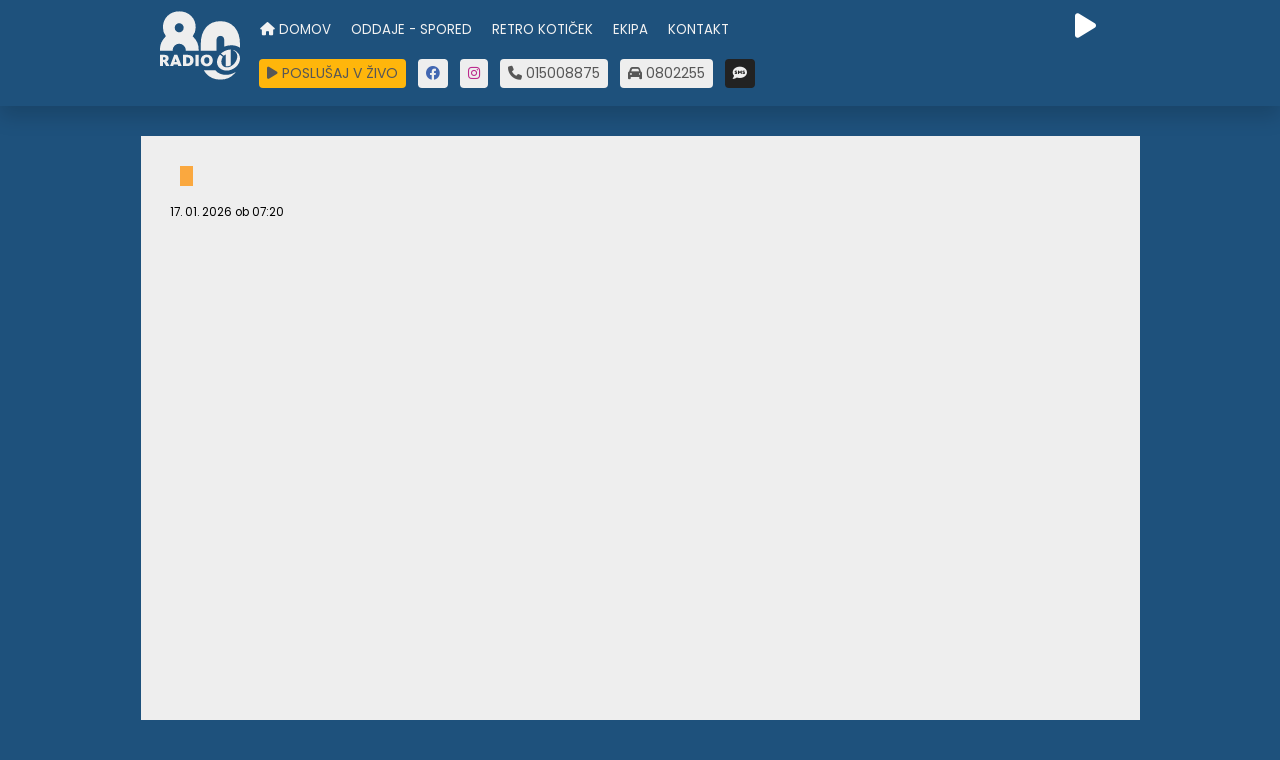

--- FILE ---
content_type: text/html; charset=utf-8
request_url: https://radio80.si/26082
body_size: 4927
content:
<!DOCTYPE html>

<html lang="sl">
<head>

            <script>
                //force https
                if (top.location.href.indexOf("http:") !== -1)
                    top.location.href = top.location.href.replace("http:", "https:");
            </script>
            <base href="/">
    <meta charset="utf-8">
    <meta name="referrer" content="always">
    <link rel="alternate" type="application/rss+xml" title="radio80.si RSS" href="https://radio80.si/rss">
    <meta name="viewport" content="width=device-width" />
    <meta name="google" content="notranslate" />
    <meta name="rating" content="general" />
    <meta name="distribution" content="global" />
    <meta name="robots" content="max-image-preview:large">

    
        <title>Radio 1 80-a</title>
        <meta name="title" content="Radio 1 80-a" />
        <meta property="og:title" content="Samo hiti 80-ih" />
        <meta property="og:url" content="https://radio1.svet24.si/26082/" />
        <meta property="og:image" content="https://media.radio1.si/logo80.jpg" />
        <meta property="og:image:secure_url" content="https://www.radio1.si/logo80.jpg" />
        <meta property="og:image:type" content="image/jpg" />
        <meta property="og:image:alt" content="Radio 1 80-a: " />
        <meta property="og:type" content="website" />
        <meta property="og:image:width" content="1200" />
        <meta property="og:image:height" content="675" />
        <meta name="description" content="" />
        <meta property="og:description" content="" />
        <meta property="og:locale" content="sl_SI" />
        <meta name="keywords" content="Radio 1 80-a, samo hiti 80-ih, tvoji najljub&#x161;i hiti 80-ih, osemdeseta" />



            <style>
                .blau {
                    background: #eee;
                }
            </style>
                <link rel="preconnect" href="https://media.radio80.si">
    <link rel="preconnect" href="https://svet24.si">
    <link rel="preconnect" href="https://cdn1.radio.si">
    <link rel="preconnect" href="https://cdn.orangeclickmedia.com">
    <link rel="preconnect" href="https://fonts.gstatic.com" crossorigin>


    <script>

                window.gam_kv = {
                'Media24_si_pagetype': ['article'],
                    'Media24_si_articleid': ['26082']
            }
            
    </script>

        <meta name="theme-color" content="#1e517c">
        <link rel="manifest" href="/manifest80.json" />
        <link rel="icon" type="image/png" sizes="32x32" href="//media.radio1.si/ico/80/32.png">
        <link rel="icon" type="image/png" sizes="16x16" href="//media.radio1.si/ico/80/16.png">
        <meta name="expires" content="never" />
        <meta name="rating" content="general" />
        <meta property="fb:app_id" content="313607758705112" />
        <meta property="fb:admins" content="742179796" />
    <link rel="stylesheet" href="/scripts/radio.min.css?82">
    <style>
        @font-face {
            font-family: 'Poppins';
            src: url('/scripts/webfonts/Poppins-Regular.ttf') format('truetype');
            font-display: swap;
        }

        .billboard {
            text-align: center;
            width: 100%;
            color: #cecece;
        }

            .billboard a {
                color: white
            }
    </style>
</head>
<body>
    <script src="/scripts/radio.min.js?82"></script>
    <link href="/scripts/css/fontawesome.min.css" rel="stylesheet">
    <link href="/scripts/css/brands.min.css" rel="stylesheet">
    <link href="/scripts/css/solid.min.css" rel="stylesheet">

    <div id='outofpage' data-ocm-ad></div>



    <div class="clear"></div>
        <style>
            body, .page, .blau {
                background: #1e517c !important;
            }

            #divOnAirShowName {
                color: #FFB60B !important;
            }

            #divTopNav {
                width: 100%;
            }

            @media screen and (min-width: 1000px) {
                .topnav a:hover {
                    background-color: #FFB60B;
                    color: white;
                }

                #divTopNav {
                    width: 88%;
                }
            }
        </style>
        <div id="divHeader">
            <div class="page" style="background: #1e517c;">
                <div class="padd">
                    <div style="float:left">
                        <a href="/" onclick="return jsOpen('/')"><img src="https://media.radio1.si/logo80.svg" class="desktop" style="float:left;width:100px" alt="Radio 1 80-ta"></a>
                    </div>
                    <div id="divTopNav" style="float:left">
                        <div class="icosearch">
                            <a href="https://radio.si/Radio80" style="color:white;font-size:2em;" target="_blank" onclick="window.open('https://radio.si/Radio80','','width=1000,height=990,scrollbars=0,addressbar=0,toolbar=0,resizable=no'); return false"><i class="fa fa-play"></i></a> &nbsp; &nbsp;
                        </div>
                        <div class="topnav" id="divNav">
                            <a href="/" class="icon" onclick="return jsResponsiveMenu(this)">
                                <div id="bars" class="container">
                                    <div class="bar1"></div>
                                    <div class="bar2"></div>
                                    <div class="bar3"></div>
                                </div> &nbsp;
                                <img src="https://media.radio1.si/logo80.svg" style="height:33px;" alt="" />
                            </a>
                            <a href="/" onclick="return jsOpen('/')"> <i class='fas fa-home'></i> DOMOV</a>
                            <a href="/oddaje">ODDAJE - SPORED</a>
                            <a href="/retro">RETRO KOTIČEK</a>
                            <a href="/ekipa">EKIPA</a>
                            <a href="/85660">KONTAKT</a>
                        </div>
                        <div class="clear"></div>
                        <div style="max-width:100%;overflow-x:auto;white-space: nowrap;">
                            <div style="width:100%">
                                <div class="padd">
                                    <span id="lblPremiumUser"></span>
                                    <a class="itmmenu" style="background:#FFB60B;" href="#" onclick="window.open('https://radio.si/Radio80','','width=1000,height=990,scrollbars=0,addressbar=0,toolbar=0,resizable=no'); return false"><i class="fa fa-play" aria-hidden="true"></i> POSLUŠAJ V ŽIVO</a>
                                    &nbsp;
                                    <a class="itmmenu" href="https://www.facebook.com/radio80.si" target="_blank"><i class="fab fa-facebook" style="color:#4267B2"></i></a>
                                    &nbsp;
                                    <a class="itmmenu" href="https://www.instagram.com/radio80.si" target="_blank"><i class="fab fa-instagram" style="color:#bc2a8d"></i></a>
                                    &nbsp;
                                    <a class="itmmenu" href="tel:015008875"><i class='fas fa-phone'></i> 015008875</a>
                                    &nbsp;
                                    <a class="itmmenu" href="tel:0802255"><i class='fas fa-car'></i> 0802255</a>
                                    &nbsp;
                                    <a class="itmmenu" href="sms:030200500" style="background:#222"><i class='fas fa-sms' style="color:#eee"></i></a>
                                </div>
                            </div>
                        </div>
                    </div>
                </div>
            </div>
            <div class="clear10" style="background: #1e517c"></div>
        </div>
        <div class="clear"></div>
    <div id="divClearFromHeader" class="clear">
        <div class="clear"></div>
    </div>
    <script>
        jsCalculateClearHFromHeader();
    </script>
    <div class="clear"></div>
    <div id="divMainPane">
        <div class="page blau" style="width:100%;min-height:500px">
            <div class="padd">
                <div style="text-align:center;max-width:100%;overflow-x:auto;white-space: nowrap;">
                    <div style="width:100%">
                        <div class="clear5"></div>
                    </div>
                    <div class="clear"></div>
                </div>
            </div>
            <div class="clear5"></div>
            









<div id="divSearch"></div>




<div id="divOddaje"></div>



<div class="clear"></div>

<div class="clear"></div>
<article itemscope itemtype="http://schema.org/Article">
    <div id="divOne" style="">
        <div style="padding:3%;margin: 1% 0 1% 0;background:#eee;overflow:hidden">
            <div class="maarkerbg"> &nbsp; </div>
            <header><h1 itemprop="headline" style="font-weight:700;font-size:2em"></h1></header>
            <small itemprop="datePublished" content="2026-01-17">17. 01. 2026 ob 07:20</small>
            <div class="clear5"></div>
            <h2 itemprop="alternativeHeadline" style="font-size:1.2em;font-weight:100"></h2>
            <meta itemprop="image" content="" />
            <meta itemprop="author" content="Radio 1" />

            <div class="clear" style="height:700px"></div> 
            <div class="clear10"></div>
            <span itemprop="articleBody" aria-hidden="true" style="visibility:hidden">
                
            </span>
            <i class="fa fa-circle-o-notch fa-spin" style="font-size:2em;text-align:center"></i>
            <div class="clear10"></div>
        </div>
    </div>
</article>

<script type="application/ld+json">
    {
      "@context": "http://schema.org",
      "@type": "NewsArticle",
          "headline": "",
          "description": "",
      "datePublished": "2026-01-17T07:20:53Z",
      "publisher": {
        "@type": "Organization",
        "name": "Infonet media"
      },
      "image": {
        "@type": "ImageObject",
        "url": "",
        "width": 1200,
        "height": 675
      },
      "mainEntityOfPage": {
        "@type": "WebPage",
        "@id": "https://radio80.si/26082/"
      },
      "articleBody": "",
          "keywords": ""
    }
</script>



<div class="clear5"></div>
<div id="divItems"></div>
<div class="clear"></div>


        <div id="midasWidget__10082"></div>

<script>
    function jsOpen(url) {
            top.location.href = url;
        return false;
    }




            jsGetOne('26082', '');
        </script>

            <div class="clear5"></div>
            <br /><br />
            <div class="clear5"></div>
            <footer id="footer" style="display:none">

                    <div style="background:#1e517c;width:100%">
                        <div class="padd">
                            <div class="padd">
                                <small class="footer">
                                    <a href="/85670/raba-piskotkov" style="color:white;">Raba piškotkov</a> |
                                    <a href="https://media.radio.si/pravila/radio80.si.pdf" style="color:white;">Splošni pogoji uporabe</a> |
                                    <a href="https://media.radio.si/seznampredvajanih/Radio1/?202601170720" style="color:white;" target="_blank">Seznam predvajanih del</a><br />
                                    <a href="https://radio80.si/112377/novice/nagradne-igre" style="color:white;">Pravila nagradnih iger</a> |
                                    <br /><br />
                                    &copy; 2026 - Radio80.si - vse pravice pridržane.
                                    <div class="clear5"></div>
                                    <small>
                                        Spletno mesto uporablja spletne piškotke z namenom zagotavljanja boljše uporabniške izkušnje, varnosti ter analitiko obiska spletnega mesta. Piškotki so neškodljivi in ne beležijo vaših osebnih podatkov, gesel ali ostalih spornih informacij. <a href="https://www.radio80.si/85670/raba-piskotkov" target="_blank">Več o piškotkih na radio80.si</a>.<br />
                                    </small>
                                    <br /><br />
                                </small>
                            </div>
                        </div>
                    </div>
            </footer>
        </div>
    </div>

        <!-- Google tag (gtag.js) -->
        <script async src="https://www.googletagmanager.com/gtag/js?id=G-4974PRZZNJ"></script>
        <script>
            window.dataLayer = window.dataLayer || [];
            function gtag() { dataLayer.push(arguments); }
            gtag('js', new Date());
            gtag('config', 'G-4974PRZZNJ');
        </script>
        <!-- Meta Pixel Code -->
        <script>
            !function (f, b, e, v, n, t, s) {
                if (f.fbq) return; n = f.fbq = function () {
                    n.callMethod ?
                    n.callMethod.apply(n, arguments) : n.queue.push(arguments)
                };
                if (!f._fbq) f._fbq = n; n.push = n; n.loaded = !0; n.version = '2.0';
                n.queue = []; t = b.createElement(e); t.async = !0;
                t.src = v; s = b.getElementsByTagName(e)[0];
                s.parentNode.insertBefore(t, s)
            }(window, document, 'script',
                'https://connect.facebook.net/en_US/fbevents.js');
            fbq('init', '1826651304704109');
            fbq('track', 'PageView');
        </script>
        <noscript>
            <img height="1" width="1" style="display:none"
                 src="https://www.facebook.com/tr?id=1826651304704109&ev=PageView&noscript=1" />
        </noscript>
        <!-- End Meta Pixel Code -->

    <script>
        function jsShowFooter() {
            document.getElementById("footer").style.display = "block";
        }
        setTimeout(jsShowFooter, 2000);

        function jsCheckAndRemove() {
            if (document.querySelectorAll('.adcnt').length > 0) {
                jsRemoveElementsByClass("adcnt");
            } else {
                setTimeout(jsCheckAndRemove, 500);
            }
        }
        function jsLoadADS() {
                                                                                                                }

        console.log("W = " + window.innerWidth);
        console.log("host: radio80.si")
        navigator.serviceWorker && navigator.serviceWorker.register('/sw.js').then(function (registration) { console.log('Pwa ok: ', registration.scope); });
        if (window.matchMedia('(display-mode: standalone)').matches) {
            console.log('pwa installed');
            window.paidArticle = 1;
            setTimeout(jsCheckAndRemove, 700);
        };

        // fetch('https://moj.radio.si/prijava?check=1', { credentials: 'include' })
        //     .then(res => res.text())
        //     .then(text => text.length > 0 && text.length < 100 ? console.log(`prijavljen kot ` + text) : console.log('ni prijavljen ' + text + "/"));
    </script>


                <script>
                    var userAgent = navigator.userAgent.toLowerCase();
                    var isBot = /bot|crawl|spider|curl|moto|slurp|mediapartners/i.test(userAgent);
                    var loggedUser = '';

                    function jsCheckUser() {
                        var mojradiositmp = getCookie("mojradiosi");

                        if (mojradiositmp == '') mojradiositmp = '0';

                        fetch('https://moj.radio.si/api/checkuser?mojradiosi=' + mojradiositmp, {
                            method: 'POST',
                            credentials: 'include'
                        })
                            .then(response => response.text())
                            .then(data => {
                                if (data.length == 36) {
                                    setCookie("mojradiosi", data, 365);
                                    loggedUser = data;
                                    const urlNoToken = window.location.origin + window.location.pathname;
                                    window.history.replaceState(null, '', urlNoToken);
                                    document.getElementById('lblPremiumUser').innerHTML = '<a href="https://moj.radio.si?token=' + data + '&url=' + encodeURIComponent(top.location.href) + '"><img src="/premium.svg" style="height:29px;margin-bottom:-10px" /></a> &nbsp;';
                                }
                                else {
                                    console.log("Not logged in: https://moj.radio.si?url=" + encodeURIComponent(top.location.href));
                                }

                                if (!window.matchMedia('(display-mode: standalone)').matches && !isBot && loggedUser == '') {
                                    var script = document.createElement('script');
                                    script.src = '//cdn.orangeclickmedia.com/tech/radio80.si_v2/ocm.js';
                                    script.defer = true;
                                    document.head.appendChild(script);
                                }
                                else {
                                    setTimeout(jsCheckAndRemove, 700);
                                }

                            })
                            .catch(error => {
                                console.error('Error jsCheckUser:', error);
                            });
                    }

                    const urlParams = new URLSearchParams(window.location.search);
                    if (urlParams.has('mojradiosi')) {
                        // Če obstaja, preberi njegovo vrednost
                        const qmojradiosi = urlParams.get('mojradiosi');
                        setCookie("mojradiosi", qmojradiosi, 365);
                        jsCheckUser();
                    }
                    else {
                        jsCheckUser();
                    }

                </script>
            </body>
</html>


--- FILE ---
content_type: text/css
request_url: https://radio80.si/scripts/radio.min.css?82
body_size: 2328
content:
body {background: #1e517c url('https://media.radio1.si/fp/bg.png?1') fixed repeat;font-family: 'Poppins', Calibri, 'Trebuchet MS', sans-serif;margin: auto;font-size: 14px;overflow-x:hidden;overflow-y:scroll;}@media screen and (max-width: 1000px) {body {-webkit-user-select: text;-moz-user-select: text;-ms-user-select: text;user-select: text;}}::-webkit-scrollbar {width: 14px;}::-webkit-scrollbar-thumb {background-color: rgba(255,255,255,0.2);border-radius: 4px;margin:4px;}::-webkit-scrollbar-thumb:hover {background-color: rgba(255,255,255,0.3);cursor:pointer;}input[type="range"]::-webkit-slider-thumb {-webkit-appearance:none;width:22px;height:22px;border-radius:50%;background-color:var(--thumb-color,#fff);}@media screen and (max-width: 1000px) {::-webkit-scrollbar {display:none;}::-webkit-scrollbar-thumb {display: none;}::-webkit-scrollbar-thumb:hover {display: none;}input[type="range"]::-webkit-slider-thumb {display: none;}}.audioplhover:hover {opacity: 0.5;}.desktop {display: block;}.mobile {display: none;}.icosearch {float: right;margin-top: -4px }h1, h2, h3, h4 {margin: 0;}audio {max-width: 600px;height: 30px;display: block;background-color: #F1F3F4;color: #fff;border: 1px solid #ccc;border-radius: 0;}@media (min-width: 1000px) {.billboard {text-align: left;float: left;margin-left: -5px;}}@media screen and (max-width: 1000px) {body {background: #1e517c;background-image: none;}.desktop {display: none;}.mobile {display: block;}.icosearch {padding: 14px 14px 0 0;}}iframe:not([id^="google_ads_iframe"]) {max-width: 100% !important;border-radius: 4px;}img {max-width: 100% !important;height: auto;border-radius: 4px;}hr {border: 0;height: 1px;background-image: linear-gradient(to right,rgba(0,0,0,0),#ccc,rgba(0,0,0,0)) }b, strong {font-weight: 600;}.clear {clear: both;}.clear5 {clear: both;height: 5px;}.clear10 {clear: both;height: 10px;}.page {width: 100%;max-width: 999px;background: none;margin: 0 auto 0 auto;overflow-x: auto;}.padd {padding: 1%;}.itmmenu, a.itmmenu {display: inline-block;background: #eee;text-decoration: none;padding: 4px 8px 4px 8px;color: #575757;border-radius: 4px;font-size: 1em;}.itm {position: relative;float: left;max-width: 98%;width: 315px;height: 270px;overflow: hidden;padding: 0;background: #eee;margin: 0 0 1% 1%;cursor: pointer;background-repeat: no-repeat;background-position: top left;background-size: 100% auto;}.itm.das {flex: 0 0 auto;width: 310px;}@media screen and (max-width: 990px) {.itm {width: 300px !important;}.itm.das {width: 290px !important;}}@media screen and (max-width: 950px) {.itm {width: 440px !important;}.itm.das {width: 320px !important;}}@media screen and (max-width: 920px) {.itm {width: 420px !important;}.itm.das {width: 415px !important;}}@media screen and (max-width: 900px) {.itm {width: 420px !important;}.itm.das {width: 398px !important;}}@media screen and (max-width: 880px) {.itm {width: 400px !important;}.itm.das {width: 380px !important;}}@media screen and (max-width: 860px) {.itm {width: 380px !important;}.itm.das {width: 360px !important;}}@media screen and (max-width: 840px) {.itm {width: 360px !important;}.itm.das {width: 340px !important;}}@media screen and (max-width: 820px) {.itm {width: 340px !important;}.itm.das {width: 340px !important;}}@media screen and (max-width: 800px) {.itm {width: 320px !important;}.itm.das {width: 320px !important;}}@media screen and (max-width: 700px) {.itm {width: 300px !important;}.itm.das {width: 300px !important;}}@media screen and (max-width: 630px) {.itm {width: 100% !important;}.itm.das {width: 300px !important;}}.ttle {padding: 10px 10px 70px 10px;background: #eee;box-shadow: 0 -30px 100px -10px rgba(0, 0, 0, 0.7);}@media screen and (max-width: 310px) {.ttle {box-shadow: none;}}.carousel-wrapper {position: relative;display: flex;align-items: center;justify-content: space-between;}.carousel-container {display: flex;overflow-x: auto;scroll-behavior: smooth;width: 97%;margin-left: 1%;padding: 10px 0;-ms-overflow-style: none;scrollbar-width: none;display: flex;overflow-x: auto;scroll-behavior: smooth;box-shadow: 0px 10px 20px #00000029;}.carousel-btn {background: none;border: none;cursor: pointer;position: absolute;top: 50%;transform: translateY(-50%);z-index: 1;box-shadow: 0px 10px 20px #00000029;}.carousel-btn.left {left: 0;}.carousel-btn.right {right: 0;}.carousel-container::-webkit-scrollbar {display: none;}input {font-size: 20px;padding: 1% }input[type=text] {border: none;border-bottom: 1px solid #ccc;width: 70%;max-width: 500px }input[type=number] {max-width: 100px !important }input[type=button] {width: 19% !important;max-width: 250px !important;min-width: 150px !important;background: orange;color: #fefefe;border: none }.itmsmall {background-image: linear-gradient(to bottom, #fff, #eee);font-size: 0.84em;font-weight: 500;margin: 10px 0 10px 0;padding: 1%;color: #474747;cursor: pointer;}.maarkerbg {font-size: small;color: #fefefe;background: #FAA83F 0% 0% no-repeat padding-box;max-width: 300px;width: fit-content;max-width: 100%;white-space: nowrap;overflow: hidden;cursor: pointer;margin: 0 0 15px 10px;padding-right: 10px;}.topnav {overflow: hidden;float: left;width: 80%;}.topnav a {float: left;display: block;color: #f2f2f2;text-align: center;padding: 10px 10px;text-decoration: none;font-size: 0.95em;}.topnav a.active {background-color: #ddd;color: #1e517c;}.topnav .icon {display: none;}.topnav a.mobile {display: none;}.topnav a.desktop {display: block;}@media screen and (min-width: 1000px) {.topnav a:hover {background-color: #F9A83F;color: white;}}@media screen and (max-width: 1000px) {.topnav a.mobile {display: block;}.topnav {float: left;width: 70%;}.topnav a:not(:first-child) {display: none;}.topnav a.icon {float: left;display: block;font-size: 2em;}.topnav.responsive {position: relative;}.topnav.responsive .icon {clear: both;left: 0;top: 0;}.topnav.responsive a {clear: both;float: none;display: block;text-align: left;}.topnav a.desktop {display: none;}}.footer {color: #eee !important;}.footer a {color: white;}.onair {width: 100%;min-height: 100px;height: auto;overflow: hidden;color: #eee;box-shadow: 0px 0px 10px rgba(0, 0, 0, 0.2);}.onair2 {width: 100%;float: left;min-height: 170px }@media screen and (min-width: 1000px) {.onair2 {width: 97%;float: left;min-height: 170px;margin: 0 2% 14px 1%;}}.onairl {float: left;width: 100%;max-width: 350px;}#divHeader {width: 100%;background: none;margin: 0 auto 0 auto;position: fixed;z-index: 29;box-shadow: 0px 10px 20px #00000029;}@media screen and (max-width: 1000px) {#divHeader {width: 100%;background: #1e517c;}}.blau {background: #1e517c;}.sociala {width: 100%;overflow-x: auto;cursor: pointer;font-size: 1.4em;text-align: center;}.socialatbl {width: 100%;border: none;padding: 0;margin: 0;border-radius: 4px;text-align: center;color: white;table-layout: fixed;}.picone {width: 100% !important;height: auto;}.table-wrapper {width: 100%;overflow-x: auto;}#divNavigatorShare {display: none }@media screen and (max-width: 1000px) {.picone, #divOneTxt img {width: 110% !important;max-width: 110% !important;overflow: hidden !important;margin: 0 -5% 0 -5%;height: auto;border-radius: 0px }#divOneTxt table img {width: 100% !important;max-width: 100% !important;overflow: hidden !important;margin: 0;height: auto;border-radius: inherit;}#divNavigatorShare {display: block;position: fixed;bottom: -4px;left: 7px;background: #368BD6;color: #fefefe;border-radius: 4px;width: 35px;height: 35px;text-align: center;display: flex;justify-content: center;align-items: center;z-index: 1;cursor: pointer }}.overlay {height: 100%;width: 0;position: fixed;z-index: 9999;left: 0;top: 0;background: url('https://media.radio1.si/2022/28ur/28_urni_maraton_bg1.jpg') no-repeat #cecece;overflow-x: hidden;transition: 0.5s;}.overlay-content {position: relative;top: 5%;width: 100%;text-align: center;margin-top: 0px;color: #272727;overflow: hidden;}.overlay a {padding: 8px;text-decoration: none;font-size: 1.5em;color: #eee;transition: 0.3s;}.overlay a:hover, .overlay a:focus {color: darkorange;}.overlay .closebtn {position: absolute;top: 4px;right: 4px;font-size: 1.4em;color: #AB1E23;cursor: pointer;z-index: 9999;margin: 0;}@media screen and (max-height: 450px) {.overlay a {font-size: 20px }.overlay .closebtn {font-size: 40px;top: 4px;right: 4px;}}.relsmall {width: 100%;max-height: 220px;display: inline-block;overflow-x: hidden;overflow-y: auto;white-space: nowrap;background: white;border: 1px solid #ccc;font-size: 0.9em;}#lastsongslblfront {float: left;margin-right: 10px;width: 50px;height: 50px;}@media screen and (max-width: 800px) {.relsmall {overflow-x: auto;}#lastsongslblfront {display: none;}}.container {display: inline-block;cursor: pointer;margin-bottom: -4px;}.bar1, .bar2, .bar3 {width: 30px;height: 5px;background-color: #eee;margin: 6px 0;transition: 0.4s;border-radius: 4px;}.change .bar1 {transform: translate(0, 11px) rotate(-45deg);}.change .bar2 {opacity: 0;}.change .bar3 {transform: translate(0, -11px) rotate(45deg);}

--- FILE ---
content_type: image/svg+xml
request_url: https://media.radio1.si/logo80.svg
body_size: 1193
content:
<svg id="Layer_1" data-name="Layer 1" xmlns="http://www.w3.org/2000/svg" viewBox="0 0 841.89 595.28"><defs><style>.cls-1,.cls-2{fill:#eee;}.cls-2{fill-rule:evenodd;}</style></defs><path class="cls-1" d="M559.42,258.47q0-42.44,32.94-42.44,33.27,0,33.27,42.44v47.16c47.64-18.29,97.55-13.95,132.08,9.3v-29.3q0-88.95-44.48-140.56T592.36,93.46q-76.4,0-120.71,51.61t-44.3,140.56v54H559.42Z"/><path class="cls-1" d="M190.59,339.65c-.05-1.13-.08-2.28-.08-3.44q0-22.57,16.34-38.59a54.14,54.14,0,0,1,39.27-16q22.58,0,39.1,16.18t16.51,38.42c0,1.16,0,2.31-.09,3.44H409.8c.05-1.82.12-3.62.12-5.46q0-35.71-10.78-60.67t-39.44-54.6q24.94-33.36,24.94-73.14,0-59-38.92-96.73T246.12,11.3q-60,0-98.76,37.92T108.6,145.45q0,40.44,25,73.47-27.65,28.65-38.93,54.6T83.33,334.19c0,1.84.06,3.64.11,5.46ZM219,121.18a35.37,35.37,0,0,1,26.12-11.12q16.17,0,27.3,11t11.12,27.13a37.76,37.76,0,0,1-10.95,27q-11,11.46-26.12,11.46-16.86,0-27.64-11.13T208,147.13Q208,132.31,219,121.18Z"/><path class="cls-2" d="M165.12,468.41l-14.57-24.48c-4.81-8.2-8.77-12.59-11.89-14.86v-.28c8.77-3.12,18.4-10.61,18.4-25.9,0-19-13.58-28.73-37.64-28.73H83.33v94.25h27V433.32h1c3,0,4.39.85,8.77,8.21l16,26.88Zm-34.53-63.67c0,6.5-3.82,10.46-11.74,10.46h-8.49V394.12H118C126.91,394.12,130.59,397.66,130.59,404.74Z"/><path class="cls-2" d="M199.69,455.11h33.54l4.53,13.3h29.43l-37.36-94.25H203.94L168,468.41H195.3ZM225.88,434H206.77l4.95-14.85a161.06,161.06,0,0,0,4.39-16.42h.28a135.2,135.2,0,0,0,4.38,16.42Z"/><path class="cls-2" d="M366.73,419.88c0-27.17-17.26-45.72-54.2-45.72H278.85v94.25h32.83C349,468.41,366.73,447.05,366.73,419.88Zm-28.59.84c0,17.27-7.78,26.33-24.33,26.33h-7.93V395.53h7.21C330.36,395.53,338.14,403.17,338.14,420.72Z"/><rect class="cls-1" x="382.75" y="374.16" width="27.17" height="94.25"/><path class="cls-2" d="M528.1,420.58c0-24.9-16.56-48.12-50.23-48.12s-50.52,23.63-50.52,49c0,25.05,17.55,48.68,51.08,48.68S528.1,445.92,528.1,420.58Zm-28.44.85c0,14.58-5.52,27.17-21.79,27.17-15.85,0-21.94-13.16-21.94-28,0-14.57,6.23-26.6,22.5-26.6C494.42,394,499.66,406.71,499.66,421.43Z"/><path class="cls-1" d="M612.76,390c-14.29,26.13-17.49,53.57-2.65,72.27,20.1,25.32,61.91,21.55,93.4-8.42S744.22,379,724.12,353.67c-5.26-6.62-14.7-12.44-22.15-15.51l.43-5.19s55.31,17.75,55.31,72.4c0,54.18-56.27,100.61-111.56,100.61-45,0-80-28.21-81.92-67.52-1.8-36,24.37-66.18,24.37-66.18Z"/><path class="cls-2" d="M637,469.52V372s-12.22,6.86-15.57,10.65L597,363.49s37.59-33.36,82.37-33.36V462.27C665,469.45,650.05,471.93,637,469.52Z"/><path class="cls-1" d="M550.24,503.53H453.68a162,162,0,0,0,18.05,25.91q44.22,51.67,120.45,51.67T712.8,529.44q5-5.84,9.45-12.18C661.08,554.82,587.42,548,550.24,503.53Z"/></svg>